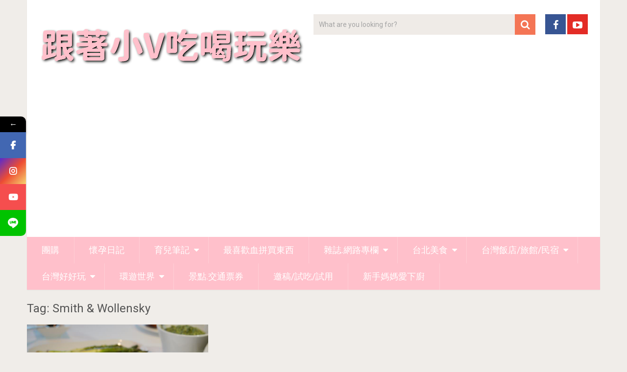

--- FILE ---
content_type: text/html; charset=UTF-8
request_url: https://venuslin.tw/tag/smith-wollensky/
body_size: 17252
content:
<!DOCTYPE html>
<html lang="zh-TW">
<head>
	<meta charset="UTF-8">
	<link rel="profile" href="https://gmpg.org/xfn/11">
	<link rel="pingback" href="https://venuslin.tw/xmlrpc.php">
	<!--iOS/android/handheld specific -->
	<meta name="viewport" content="width=device-width, initial-scale=1, maximum-scale=1">
	<meta itemprop="name" content="跟著小V吃喝玩樂" />
	<meta itemprop="url" content="https://venuslin.tw" />
	<meta name='robots' content='index, follow, max-image-preview:large, max-snippet:-1, max-video-preview:-1' />
	<style>img:is([sizes="auto" i], [sizes^="auto," i]) { contain-intrinsic-size: 3000px 1500px }</style>
	
            <script data-no-defer="1" data-ezscrex="false" data-cfasync="false" data-pagespeed-no-defer data-cookieconsent="ignore">
                var ctPublicFunctions = {"_ajax_nonce":"cb82f7ee0c","_rest_nonce":"a77c901092","_ajax_url":"\/wp-admin\/admin-ajax.php","_rest_url":"https:\/\/venuslin.tw\/wp-json\/","data__cookies_type":"none","data__ajax_type":"rest","data__bot_detector_enabled":0,"data__frontend_data_log_enabled":1,"cookiePrefix":"","wprocket_detected":false,"host_url":"venuslin.tw","text__ee_click_to_select":"Click to select the whole data","text__ee_original_email":"The complete one is","text__ee_got_it":"Got it","text__ee_blocked":"Blocked","text__ee_cannot_connect":"Cannot connect","text__ee_cannot_decode":"Can not decode email. Unknown reason","text__ee_email_decoder":"CleanTalk email decoder","text__ee_wait_for_decoding":"The magic is on the way!","text__ee_decoding_process":"Please wait a few seconds while we decode the contact data."}
            </script>
        
            <script data-no-defer="1" data-ezscrex="false" data-cfasync="false" data-pagespeed-no-defer data-cookieconsent="ignore">
                var ctPublic = {"_ajax_nonce":"cb82f7ee0c","settings__forms__check_internal":"0","settings__forms__check_external":"0","settings__forms__force_protection":0,"settings__forms__search_test":"1","settings__forms__wc_add_to_cart":"0","settings__data__bot_detector_enabled":0,"settings__sfw__anti_crawler":0,"blog_home":"https:\/\/venuslin.tw\/","pixel__setting":"3","pixel__enabled":true,"pixel__url":"https:\/\/moderate10-v4.cleantalk.org\/pixel\/7041a55972b85894daace7a00c96e3bf.gif","data__email_check_before_post":"1","data__email_check_exist_post":0,"data__cookies_type":"none","data__key_is_ok":true,"data__visible_fields_required":true,"wl_brandname":"Anti-Spam by CleanTalk","wl_brandname_short":"CleanTalk","ct_checkjs_key":"701cf52b71863ec1c77e146c7cc0639d28731442c027ec3dc6fc229a3edb2dff","emailEncoderPassKey":"2317486fd5c2bb1280c699f8036bb2d2","bot_detector_forms_excluded":"W10=","advancedCacheExists":true,"varnishCacheExists":false,"wc_ajax_add_to_cart":false}
            </script>
        
	<!-- This site is optimized with the Yoast SEO plugin v26.7 - https://yoast.com/wordpress/plugins/seo/ -->
	<title>Smith &amp; Wollensky Archives - 跟著小V吃喝玩樂</title>
	<link rel="canonical" href="https://venuslin.tw/tag/smith-wollensky/" />
	<meta property="og:locale" content="zh_TW" />
	<meta property="og:type" content="article" />
	<meta property="og:title" content="Smith &amp; Wollensky Archives - 跟著小V吃喝玩樂" />
	<meta property="og:url" content="https://venuslin.tw/tag/smith-wollensky/" />
	<meta property="og:site_name" content="跟著小V吃喝玩樂" />
	<meta name="twitter:card" content="summary_large_image" />
	<script type="application/ld+json" class="yoast-schema-graph">{"@context":"https://schema.org","@graph":[{"@type":"CollectionPage","@id":"https://venuslin.tw/tag/smith-wollensky/","url":"https://venuslin.tw/tag/smith-wollensky/","name":"Smith &amp; Wollensky Archives - 跟著小V吃喝玩樂","isPartOf":{"@id":"https://venuslin.tw/#website"},"primaryImageOfPage":{"@id":"https://venuslin.tw/tag/smith-wollensky/#primaryimage"},"image":{"@id":"https://venuslin.tw/tag/smith-wollensky/#primaryimage"},"thumbnailUrl":"https://venuslin.tw/wp-content/uploads/20190512103340_17.jpg","breadcrumb":{"@id":"https://venuslin.tw/tag/smith-wollensky/#breadcrumb"},"inLanguage":"zh-TW"},{"@type":"ImageObject","inLanguage":"zh-TW","@id":"https://venuslin.tw/tag/smith-wollensky/#primaryimage","url":"https://venuslin.tw/wp-content/uploads/20190512103340_17.jpg","contentUrl":"https://venuslin.tw/wp-content/uploads/20190512103340_17.jpg","width":1000,"height":667},{"@type":"BreadcrumbList","@id":"https://venuslin.tw/tag/smith-wollensky/#breadcrumb","itemListElement":[{"@type":"ListItem","position":1,"name":"首頁","item":"https://venuslin.tw/"},{"@type":"ListItem","position":2,"name":"Smith &amp; Wollensky"}]},{"@type":"WebSite","@id":"https://venuslin.tw/#website","url":"https://venuslin.tw/","name":"跟著小V吃喝玩樂","description":"敗家,旅行,住飯店,吃美食","potentialAction":[{"@type":"SearchAction","target":{"@type":"EntryPoint","urlTemplate":"https://venuslin.tw/?s={search_term_string}"},"query-input":{"@type":"PropertyValueSpecification","valueRequired":true,"valueName":"search_term_string"}}],"inLanguage":"zh-TW"}]}</script>
	<!-- / Yoast SEO plugin. -->


<link rel='dns-prefetch' href='//www.googletagmanager.com' />
<link rel='dns-prefetch' href='//stats.wp.com' />
<link rel='dns-prefetch' href='//fonts.googleapis.com' />
<link rel='dns-prefetch' href='//pagead2.googlesyndication.com' />
<link rel="alternate" type="application/rss+xml" title="訂閱《跟著小V吃喝玩樂》&raquo; 資訊提供" href="https://venuslin.tw/feed/" />
<link rel="alternate" type="application/rss+xml" title="訂閱《跟著小V吃喝玩樂》&raquo; 留言的資訊提供" href="https://venuslin.tw/comments/feed/" />
<link rel="alternate" type="application/rss+xml" title="訂閱《跟著小V吃喝玩樂》&raquo; 標籤〈Smith &amp; Wollensky〉的資訊提供" href="https://venuslin.tw/tag/smith-wollensky/feed/" />
<script type="text/javascript">
/* <![CDATA[ */
window._wpemojiSettings = {"baseUrl":"https:\/\/s.w.org\/images\/core\/emoji\/16.0.1\/72x72\/","ext":".png","svgUrl":"https:\/\/s.w.org\/images\/core\/emoji\/16.0.1\/svg\/","svgExt":".svg","source":{"concatemoji":"https:\/\/venuslin.tw\/wp-includes\/js\/wp-emoji-release.min.js?ver=6.8.3"}};
/*! This file is auto-generated */
!function(s,n){var o,i,e;function c(e){try{var t={supportTests:e,timestamp:(new Date).valueOf()};sessionStorage.setItem(o,JSON.stringify(t))}catch(e){}}function p(e,t,n){e.clearRect(0,0,e.canvas.width,e.canvas.height),e.fillText(t,0,0);var t=new Uint32Array(e.getImageData(0,0,e.canvas.width,e.canvas.height).data),a=(e.clearRect(0,0,e.canvas.width,e.canvas.height),e.fillText(n,0,0),new Uint32Array(e.getImageData(0,0,e.canvas.width,e.canvas.height).data));return t.every(function(e,t){return e===a[t]})}function u(e,t){e.clearRect(0,0,e.canvas.width,e.canvas.height),e.fillText(t,0,0);for(var n=e.getImageData(16,16,1,1),a=0;a<n.data.length;a++)if(0!==n.data[a])return!1;return!0}function f(e,t,n,a){switch(t){case"flag":return n(e,"\ud83c\udff3\ufe0f\u200d\u26a7\ufe0f","\ud83c\udff3\ufe0f\u200b\u26a7\ufe0f")?!1:!n(e,"\ud83c\udde8\ud83c\uddf6","\ud83c\udde8\u200b\ud83c\uddf6")&&!n(e,"\ud83c\udff4\udb40\udc67\udb40\udc62\udb40\udc65\udb40\udc6e\udb40\udc67\udb40\udc7f","\ud83c\udff4\u200b\udb40\udc67\u200b\udb40\udc62\u200b\udb40\udc65\u200b\udb40\udc6e\u200b\udb40\udc67\u200b\udb40\udc7f");case"emoji":return!a(e,"\ud83e\udedf")}return!1}function g(e,t,n,a){var r="undefined"!=typeof WorkerGlobalScope&&self instanceof WorkerGlobalScope?new OffscreenCanvas(300,150):s.createElement("canvas"),o=r.getContext("2d",{willReadFrequently:!0}),i=(o.textBaseline="top",o.font="600 32px Arial",{});return e.forEach(function(e){i[e]=t(o,e,n,a)}),i}function t(e){var t=s.createElement("script");t.src=e,t.defer=!0,s.head.appendChild(t)}"undefined"!=typeof Promise&&(o="wpEmojiSettingsSupports",i=["flag","emoji"],n.supports={everything:!0,everythingExceptFlag:!0},e=new Promise(function(e){s.addEventListener("DOMContentLoaded",e,{once:!0})}),new Promise(function(t){var n=function(){try{var e=JSON.parse(sessionStorage.getItem(o));if("object"==typeof e&&"number"==typeof e.timestamp&&(new Date).valueOf()<e.timestamp+604800&&"object"==typeof e.supportTests)return e.supportTests}catch(e){}return null}();if(!n){if("undefined"!=typeof Worker&&"undefined"!=typeof OffscreenCanvas&&"undefined"!=typeof URL&&URL.createObjectURL&&"undefined"!=typeof Blob)try{var e="postMessage("+g.toString()+"("+[JSON.stringify(i),f.toString(),p.toString(),u.toString()].join(",")+"));",a=new Blob([e],{type:"text/javascript"}),r=new Worker(URL.createObjectURL(a),{name:"wpTestEmojiSupports"});return void(r.onmessage=function(e){c(n=e.data),r.terminate(),t(n)})}catch(e){}c(n=g(i,f,p,u))}t(n)}).then(function(e){for(var t in e)n.supports[t]=e[t],n.supports.everything=n.supports.everything&&n.supports[t],"flag"!==t&&(n.supports.everythingExceptFlag=n.supports.everythingExceptFlag&&n.supports[t]);n.supports.everythingExceptFlag=n.supports.everythingExceptFlag&&!n.supports.flag,n.DOMReady=!1,n.readyCallback=function(){n.DOMReady=!0}}).then(function(){return e}).then(function(){var e;n.supports.everything||(n.readyCallback(),(e=n.source||{}).concatemoji?t(e.concatemoji):e.wpemoji&&e.twemoji&&(t(e.twemoji),t(e.wpemoji)))}))}((window,document),window._wpemojiSettings);
/* ]]> */
</script>
<link rel='stylesheet' id='sbi_styles-css' href='https://venuslin.tw/wp-content/plugins/instagram-feed/css/sbi-styles.min.css?ver=6.10.0' type='text/css' media='all' />
<style id='wp-emoji-styles-inline-css' type='text/css'>

	img.wp-smiley, img.emoji {
		display: inline !important;
		border: none !important;
		box-shadow: none !important;
		height: 1em !important;
		width: 1em !important;
		margin: 0 0.07em !important;
		vertical-align: -0.1em !important;
		background: none !important;
		padding: 0 !important;
	}
</style>
<link rel='stylesheet' id='wp-block-library-css' href='https://venuslin.tw/wp-includes/css/dist/block-library/style.min.css?ver=6.8.3' type='text/css' media='all' />
<style id='classic-theme-styles-inline-css' type='text/css'>
/*! This file is auto-generated */
.wp-block-button__link{color:#fff;background-color:#32373c;border-radius:9999px;box-shadow:none;text-decoration:none;padding:calc(.667em + 2px) calc(1.333em + 2px);font-size:1.125em}.wp-block-file__button{background:#32373c;color:#fff;text-decoration:none}
</style>
<link rel='stylesheet' id='mediaelement-css' href='https://venuslin.tw/wp-includes/js/mediaelement/mediaelementplayer-legacy.min.css?ver=4.2.17' type='text/css' media='all' />
<link rel='stylesheet' id='wp-mediaelement-css' href='https://venuslin.tw/wp-includes/js/mediaelement/wp-mediaelement.min.css?ver=6.8.3' type='text/css' media='all' />
<style id='jetpack-sharing-buttons-style-inline-css' type='text/css'>
.jetpack-sharing-buttons__services-list{display:flex;flex-direction:row;flex-wrap:wrap;gap:0;list-style-type:none;margin:5px;padding:0}.jetpack-sharing-buttons__services-list.has-small-icon-size{font-size:12px}.jetpack-sharing-buttons__services-list.has-normal-icon-size{font-size:16px}.jetpack-sharing-buttons__services-list.has-large-icon-size{font-size:24px}.jetpack-sharing-buttons__services-list.has-huge-icon-size{font-size:36px}@media print{.jetpack-sharing-buttons__services-list{display:none!important}}.editor-styles-wrapper .wp-block-jetpack-sharing-buttons{gap:0;padding-inline-start:0}ul.jetpack-sharing-buttons__services-list.has-background{padding:1.25em 2.375em}
</style>
<style id='global-styles-inline-css' type='text/css'>
:root{--wp--preset--aspect-ratio--square: 1;--wp--preset--aspect-ratio--4-3: 4/3;--wp--preset--aspect-ratio--3-4: 3/4;--wp--preset--aspect-ratio--3-2: 3/2;--wp--preset--aspect-ratio--2-3: 2/3;--wp--preset--aspect-ratio--16-9: 16/9;--wp--preset--aspect-ratio--9-16: 9/16;--wp--preset--color--black: #000000;--wp--preset--color--cyan-bluish-gray: #abb8c3;--wp--preset--color--white: #ffffff;--wp--preset--color--pale-pink: #f78da7;--wp--preset--color--vivid-red: #cf2e2e;--wp--preset--color--luminous-vivid-orange: #ff6900;--wp--preset--color--luminous-vivid-amber: #fcb900;--wp--preset--color--light-green-cyan: #7bdcb5;--wp--preset--color--vivid-green-cyan: #00d084;--wp--preset--color--pale-cyan-blue: #8ed1fc;--wp--preset--color--vivid-cyan-blue: #0693e3;--wp--preset--color--vivid-purple: #9b51e0;--wp--preset--gradient--vivid-cyan-blue-to-vivid-purple: linear-gradient(135deg,rgba(6,147,227,1) 0%,rgb(155,81,224) 100%);--wp--preset--gradient--light-green-cyan-to-vivid-green-cyan: linear-gradient(135deg,rgb(122,220,180) 0%,rgb(0,208,130) 100%);--wp--preset--gradient--luminous-vivid-amber-to-luminous-vivid-orange: linear-gradient(135deg,rgba(252,185,0,1) 0%,rgba(255,105,0,1) 100%);--wp--preset--gradient--luminous-vivid-orange-to-vivid-red: linear-gradient(135deg,rgba(255,105,0,1) 0%,rgb(207,46,46) 100%);--wp--preset--gradient--very-light-gray-to-cyan-bluish-gray: linear-gradient(135deg,rgb(238,238,238) 0%,rgb(169,184,195) 100%);--wp--preset--gradient--cool-to-warm-spectrum: linear-gradient(135deg,rgb(74,234,220) 0%,rgb(151,120,209) 20%,rgb(207,42,186) 40%,rgb(238,44,130) 60%,rgb(251,105,98) 80%,rgb(254,248,76) 100%);--wp--preset--gradient--blush-light-purple: linear-gradient(135deg,rgb(255,206,236) 0%,rgb(152,150,240) 100%);--wp--preset--gradient--blush-bordeaux: linear-gradient(135deg,rgb(254,205,165) 0%,rgb(254,45,45) 50%,rgb(107,0,62) 100%);--wp--preset--gradient--luminous-dusk: linear-gradient(135deg,rgb(255,203,112) 0%,rgb(199,81,192) 50%,rgb(65,88,208) 100%);--wp--preset--gradient--pale-ocean: linear-gradient(135deg,rgb(255,245,203) 0%,rgb(182,227,212) 50%,rgb(51,167,181) 100%);--wp--preset--gradient--electric-grass: linear-gradient(135deg,rgb(202,248,128) 0%,rgb(113,206,126) 100%);--wp--preset--gradient--midnight: linear-gradient(135deg,rgb(2,3,129) 0%,rgb(40,116,252) 100%);--wp--preset--font-size--small: 13px;--wp--preset--font-size--medium: 20px;--wp--preset--font-size--large: 36px;--wp--preset--font-size--x-large: 42px;--wp--preset--spacing--20: 0.44rem;--wp--preset--spacing--30: 0.67rem;--wp--preset--spacing--40: 1rem;--wp--preset--spacing--50: 1.5rem;--wp--preset--spacing--60: 2.25rem;--wp--preset--spacing--70: 3.38rem;--wp--preset--spacing--80: 5.06rem;--wp--preset--shadow--natural: 6px 6px 9px rgba(0, 0, 0, 0.2);--wp--preset--shadow--deep: 12px 12px 50px rgba(0, 0, 0, 0.4);--wp--preset--shadow--sharp: 6px 6px 0px rgba(0, 0, 0, 0.2);--wp--preset--shadow--outlined: 6px 6px 0px -3px rgba(255, 255, 255, 1), 6px 6px rgba(0, 0, 0, 1);--wp--preset--shadow--crisp: 6px 6px 0px rgba(0, 0, 0, 1);}:where(.is-layout-flex){gap: 0.5em;}:where(.is-layout-grid){gap: 0.5em;}body .is-layout-flex{display: flex;}.is-layout-flex{flex-wrap: wrap;align-items: center;}.is-layout-flex > :is(*, div){margin: 0;}body .is-layout-grid{display: grid;}.is-layout-grid > :is(*, div){margin: 0;}:where(.wp-block-columns.is-layout-flex){gap: 2em;}:where(.wp-block-columns.is-layout-grid){gap: 2em;}:where(.wp-block-post-template.is-layout-flex){gap: 1.25em;}:where(.wp-block-post-template.is-layout-grid){gap: 1.25em;}.has-black-color{color: var(--wp--preset--color--black) !important;}.has-cyan-bluish-gray-color{color: var(--wp--preset--color--cyan-bluish-gray) !important;}.has-white-color{color: var(--wp--preset--color--white) !important;}.has-pale-pink-color{color: var(--wp--preset--color--pale-pink) !important;}.has-vivid-red-color{color: var(--wp--preset--color--vivid-red) !important;}.has-luminous-vivid-orange-color{color: var(--wp--preset--color--luminous-vivid-orange) !important;}.has-luminous-vivid-amber-color{color: var(--wp--preset--color--luminous-vivid-amber) !important;}.has-light-green-cyan-color{color: var(--wp--preset--color--light-green-cyan) !important;}.has-vivid-green-cyan-color{color: var(--wp--preset--color--vivid-green-cyan) !important;}.has-pale-cyan-blue-color{color: var(--wp--preset--color--pale-cyan-blue) !important;}.has-vivid-cyan-blue-color{color: var(--wp--preset--color--vivid-cyan-blue) !important;}.has-vivid-purple-color{color: var(--wp--preset--color--vivid-purple) !important;}.has-black-background-color{background-color: var(--wp--preset--color--black) !important;}.has-cyan-bluish-gray-background-color{background-color: var(--wp--preset--color--cyan-bluish-gray) !important;}.has-white-background-color{background-color: var(--wp--preset--color--white) !important;}.has-pale-pink-background-color{background-color: var(--wp--preset--color--pale-pink) !important;}.has-vivid-red-background-color{background-color: var(--wp--preset--color--vivid-red) !important;}.has-luminous-vivid-orange-background-color{background-color: var(--wp--preset--color--luminous-vivid-orange) !important;}.has-luminous-vivid-amber-background-color{background-color: var(--wp--preset--color--luminous-vivid-amber) !important;}.has-light-green-cyan-background-color{background-color: var(--wp--preset--color--light-green-cyan) !important;}.has-vivid-green-cyan-background-color{background-color: var(--wp--preset--color--vivid-green-cyan) !important;}.has-pale-cyan-blue-background-color{background-color: var(--wp--preset--color--pale-cyan-blue) !important;}.has-vivid-cyan-blue-background-color{background-color: var(--wp--preset--color--vivid-cyan-blue) !important;}.has-vivid-purple-background-color{background-color: var(--wp--preset--color--vivid-purple) !important;}.has-black-border-color{border-color: var(--wp--preset--color--black) !important;}.has-cyan-bluish-gray-border-color{border-color: var(--wp--preset--color--cyan-bluish-gray) !important;}.has-white-border-color{border-color: var(--wp--preset--color--white) !important;}.has-pale-pink-border-color{border-color: var(--wp--preset--color--pale-pink) !important;}.has-vivid-red-border-color{border-color: var(--wp--preset--color--vivid-red) !important;}.has-luminous-vivid-orange-border-color{border-color: var(--wp--preset--color--luminous-vivid-orange) !important;}.has-luminous-vivid-amber-border-color{border-color: var(--wp--preset--color--luminous-vivid-amber) !important;}.has-light-green-cyan-border-color{border-color: var(--wp--preset--color--light-green-cyan) !important;}.has-vivid-green-cyan-border-color{border-color: var(--wp--preset--color--vivid-green-cyan) !important;}.has-pale-cyan-blue-border-color{border-color: var(--wp--preset--color--pale-cyan-blue) !important;}.has-vivid-cyan-blue-border-color{border-color: var(--wp--preset--color--vivid-cyan-blue) !important;}.has-vivid-purple-border-color{border-color: var(--wp--preset--color--vivid-purple) !important;}.has-vivid-cyan-blue-to-vivid-purple-gradient-background{background: var(--wp--preset--gradient--vivid-cyan-blue-to-vivid-purple) !important;}.has-light-green-cyan-to-vivid-green-cyan-gradient-background{background: var(--wp--preset--gradient--light-green-cyan-to-vivid-green-cyan) !important;}.has-luminous-vivid-amber-to-luminous-vivid-orange-gradient-background{background: var(--wp--preset--gradient--luminous-vivid-amber-to-luminous-vivid-orange) !important;}.has-luminous-vivid-orange-to-vivid-red-gradient-background{background: var(--wp--preset--gradient--luminous-vivid-orange-to-vivid-red) !important;}.has-very-light-gray-to-cyan-bluish-gray-gradient-background{background: var(--wp--preset--gradient--very-light-gray-to-cyan-bluish-gray) !important;}.has-cool-to-warm-spectrum-gradient-background{background: var(--wp--preset--gradient--cool-to-warm-spectrum) !important;}.has-blush-light-purple-gradient-background{background: var(--wp--preset--gradient--blush-light-purple) !important;}.has-blush-bordeaux-gradient-background{background: var(--wp--preset--gradient--blush-bordeaux) !important;}.has-luminous-dusk-gradient-background{background: var(--wp--preset--gradient--luminous-dusk) !important;}.has-pale-ocean-gradient-background{background: var(--wp--preset--gradient--pale-ocean) !important;}.has-electric-grass-gradient-background{background: var(--wp--preset--gradient--electric-grass) !important;}.has-midnight-gradient-background{background: var(--wp--preset--gradient--midnight) !important;}.has-small-font-size{font-size: var(--wp--preset--font-size--small) !important;}.has-medium-font-size{font-size: var(--wp--preset--font-size--medium) !important;}.has-large-font-size{font-size: var(--wp--preset--font-size--large) !important;}.has-x-large-font-size{font-size: var(--wp--preset--font-size--x-large) !important;}
:where(.wp-block-post-template.is-layout-flex){gap: 1.25em;}:where(.wp-block-post-template.is-layout-grid){gap: 1.25em;}
:where(.wp-block-columns.is-layout-flex){gap: 2em;}:where(.wp-block-columns.is-layout-grid){gap: 2em;}
:root :where(.wp-block-pullquote){font-size: 1.5em;line-height: 1.6;}
</style>
<link rel='stylesheet' id='cleantalk-public-css-css' href='https://venuslin.tw/wp-content/plugins/cleantalk-spam-protect/css/cleantalk-public.min.css?ver=6.70.1_1766166304' type='text/css' media='all' />
<link rel='stylesheet' id='cleantalk-email-decoder-css-css' href='https://venuslin.tw/wp-content/plugins/cleantalk-spam-protect/css/cleantalk-email-decoder.min.css?ver=6.70.1_1766166304' type='text/css' media='all' />
<link rel='stylesheet' id='ez-toc-css' href='https://venuslin.tw/wp-content/plugins/easy-table-of-contents/assets/css/screen.min.css?ver=2.0.80' type='text/css' media='all' />
<style id='ez-toc-inline-css' type='text/css'>
div#ez-toc-container .ez-toc-title {font-size: 150%;}div#ez-toc-container .ez-toc-title {font-weight: 700;}div#ez-toc-container ul li , div#ez-toc-container ul li a {font-size: 100%;}div#ez-toc-container ul li , div#ez-toc-container ul li a {font-weight: 500;}div#ez-toc-container nav ul ul li {font-size: 90%;}.ez-toc-box-title {font-weight: bold; margin-bottom: 10px; text-align: center; text-transform: uppercase; letter-spacing: 1px; color: #666; padding-bottom: 5px;position:absolute;top:-4%;left:5%;background-color: inherit;transition: top 0.3s ease;}.ez-toc-box-title.toc-closed {top:-25%;}
.ez-toc-container-direction {direction: ltr;}.ez-toc-counter ul{counter-reset: item ;}.ez-toc-counter nav ul li a::before {content: counters(item, '.', decimal) '. ';display: inline-block;counter-increment: item;flex-grow: 0;flex-shrink: 0;margin-right: .2em; float: left; }.ez-toc-widget-direction {direction: ltr;}.ez-toc-widget-container ul{counter-reset: item ;}.ez-toc-widget-container nav ul li a::before {content: counters(item, '.', decimal) '. ';display: inline-block;counter-increment: item;flex-grow: 0;flex-shrink: 0;margin-right: .2em; float: left; }
</style>
<link rel='stylesheet' id='url-shortify-css' href='https://venuslin.tw/wp-content/plugins/url-shortify/lite/dist/styles/url-shortify.css?ver=1.11.4' type='text/css' media='all' />
<link rel='stylesheet' id='sociallyviral-style-css' href='https://venuslin.tw/wp-content/themes/venuss-sociallyviral/style.css?ver=6.8.3' type='text/css' media='all' />
<link rel='stylesheet' id='theme-slug-fonts-css' href='//fonts.googleapis.com/css?family=Roboto%3A400%2C700&#038;subset=latin%2Clatin-ext' type='text/css' media='all' />
<style id='jetpack_facebook_likebox-inline-css' type='text/css'>
.widget_facebook_likebox {
	overflow: hidden;
}

</style>
<link rel='stylesheet' id='wp_review-style-css' href='https://venuslin.tw/wp-content/plugins/wp-review/public/css/wp-review.css?ver=5.3.5' type='text/css' media='all' />
<link rel='stylesheet' id='mystickyelements-google-fonts-css' href='https://fonts.googleapis.com/css?family=Poppins%3A400%2C500%2C600%2C700&#038;ver=2.2.7' type='text/css' media='all' />
<link rel='stylesheet' id='font-awesome-css-css' href='https://venuslin.tw/wp-content/plugins/mystickyelements-pro/css/font-awesome.min.css?ver=2.2.7' type='text/css' media='all' />
<link rel='stylesheet' id='mystickyelements-front-css-css' href='https://venuslin.tw/wp-content/plugins/mystickyelements-pro/css/mystickyelements-front.min.css?ver=2.2.7' type='text/css' media='all' />
<link rel='stylesheet' id='intl-tel-input-css' href='https://venuslin.tw/wp-content/plugins/mystickyelements-pro/intl-tel-input-src/build/css/intlTelInput.css?ver=2.2.7' type='text/css' media='all' />
<link rel='stylesheet' id='dtree.css-css' href='https://venuslin.tw/wp-content/plugins/wp-dtree-30/wp-dtree.min.css?ver=4.4.5' type='text/css' media='all' />
<script type="text/javascript" src="https://venuslin.tw/wp-includes/js/jquery/jquery.min.js?ver=3.7.1" id="jquery-core-js"></script>
<script type="text/javascript" src="https://venuslin.tw/wp-includes/js/jquery/jquery-migrate.min.js?ver=3.4.1" id="jquery-migrate-js"></script>
<script type="text/javascript" src="https://venuslin.tw/wp-content/plugins/cleantalk-spam-protect/js/apbct-public-bundle_gathering.min.js?ver=6.70.1_1766166304" id="apbct-public-bundle_gathering.min-js-js"></script>
<script type="text/javascript" id="url-shortify-js-extra">
/* <![CDATA[ */
var usParams = {"ajaxurl":"https:\/\/venuslin.tw\/wp-admin\/admin-ajax.php"};
/* ]]> */
</script>
<script type="text/javascript" src="https://venuslin.tw/wp-content/plugins/url-shortify/lite/dist/scripts/url-shortify.js?ver=1.11.4" id="url-shortify-js"></script>

<!-- Google tag (gtag.js) snippet added by Site Kit -->
<!-- Google Analytics snippet added by Site Kit -->
<script type="text/javascript" src="https://www.googletagmanager.com/gtag/js?id=GT-5M8THVM" id="google_gtagjs-js" async></script>
<script type="text/javascript" id="google_gtagjs-js-after">
/* <![CDATA[ */
window.dataLayer = window.dataLayer || [];function gtag(){dataLayer.push(arguments);}
gtag("set","linker",{"domains":["venuslin.tw"]});
gtag("js", new Date());
gtag("set", "developer_id.dZTNiMT", true);
gtag("config", "GT-5M8THVM");
/* ]]> */
</script>
<script type="text/javascript" id="dtree-js-extra">
/* <![CDATA[ */
var WPdTreeSettings = {"animate":"1","duration":"250","imgurl":"https:\/\/venuslin.tw\/wp-content\/plugins\/wp-dtree-30\/"};
/* ]]> */
</script>
<script type="text/javascript" src="https://venuslin.tw/wp-content/plugins/wp-dtree-30/wp-dtree.min.js?ver=4.4.5" id="dtree-js"></script>
<link rel="https://api.w.org/" href="https://venuslin.tw/wp-json/" /><link rel="alternate" title="JSON" type="application/json" href="https://venuslin.tw/wp-json/wp/v2/tags/5799" /><meta name="generator" content="WordPress 6.8.3" />
<meta name="generator" content="Site Kit by Google 1.170.0" /><script async src="https://fundingchoicesmessages.google.com/i/pub-4184941394354171?ers=1" nonce="AaPDJnvoBzEPjPWu3sqCOA"></script><script nonce="AaPDJnvoBzEPjPWu3sqCOA">(function() {function signalGooglefcPresent() {if (!window.frames['googlefcPresent']) {if (document.body) {const iframe = document.createElement('iframe'); iframe.style = 'width: 0; height: 0; border: none; z-index: -1000; left: -1000px; top: -1000px;'; iframe.style.display = 'none'; iframe.name = 'googlefcPresent'; document.body.appendChild(iframe);} else {setTimeout(signalGooglefcPresent, 0);}}}signalGooglefcPresent();})();</script>	<style>img#wpstats{display:none}</style>
		
<!-- Google AdSense meta tags added by Site Kit -->
<meta name="google-adsense-platform-account" content="ca-host-pub-2644536267352236">
<meta name="google-adsense-platform-domain" content="sitekit.withgoogle.com">
<!-- End Google AdSense meta tags added by Site Kit -->
      <meta name="onesignal" content="wordpress-plugin"/>
            <script>

      window.OneSignalDeferred = window.OneSignalDeferred || [];

      OneSignalDeferred.push(function(OneSignal) {
        var oneSignal_options = {};
        window._oneSignalInitOptions = oneSignal_options;

        oneSignal_options['serviceWorkerParam'] = { scope: '/' };
oneSignal_options['serviceWorkerPath'] = 'OneSignalSDKWorker.js.php';

        OneSignal.Notifications.setDefaultUrl("https://venuslin.tw");

        oneSignal_options['wordpress'] = true;
oneSignal_options['appId'] = '0ca475fc-439c-4729-ad78-477ea6dcd185';
oneSignal_options['allowLocalhostAsSecureOrigin'] = true;
oneSignal_options['welcomeNotification'] = { };
oneSignal_options['welcomeNotification']['title'] = "";
oneSignal_options['welcomeNotification']['message'] = "感謝您的訂閱！";
oneSignal_options['path'] = "https://venuslin.tw/wp-content/plugins/onesignal-free-web-push-notifications/sdk_files/";
oneSignal_options['safari_web_id'] = "web.onesignal.auto.44e6ca0d-bbca-461f-908e-69d9a6be2a2a";
oneSignal_options['promptOptions'] = { };
oneSignal_options['promptOptions']['actionMessage'] = "當有新文章出現時我們想要主動通知您，您隨時可以取消訂閱";
oneSignal_options['promptOptions']['acceptButtonText'] = "允許";
oneSignal_options['promptOptions']['cancelButtonText'] = "先不用";
oneSignal_options['notifyButton'] = { };
oneSignal_options['notifyButton']['enable'] = true;
oneSignal_options['notifyButton']['position'] = 'bottom-right';
oneSignal_options['notifyButton']['theme'] = 'default';
oneSignal_options['notifyButton']['size'] = 'medium';
oneSignal_options['notifyButton']['showCredit'] = true;
oneSignal_options['notifyButton']['text'] = {};
oneSignal_options['notifyButton']['text']['tip.state.unsubscribed'] = '訂閱通知';
oneSignal_options['notifyButton']['text']['tip.state.subscribed'] = '您已經訂閱通知';
oneSignal_options['notifyButton']['text']['tip.state.blocked'] = '您已經封鎖通知';
oneSignal_options['notifyButton']['text']['message.action.subscribed'] = '感謝您的訂閱！';
oneSignal_options['notifyButton']['text']['message.action.resubscribed'] = '您已訂閱的通知';
oneSignal_options['notifyButton']['text']['message.action.unsubscribed'] = '您將不會再收到通知';
oneSignal_options['notifyButton']['text']['dialog.main.title'] = '管理網站訂閱通知';
oneSignal_options['notifyButton']['text']['dialog.main.button.subscribe'] = '訂閱';
oneSignal_options['notifyButton']['text']['dialog.main.button.unsubscribe'] = '取消訂閱';
oneSignal_options['notifyButton']['text']['dialog.blocked.title'] = '解除封鎖通知';
oneSignal_options['notifyButton']['text']['dialog.blocked.message'] = '依照下列說明開啟通知';
              OneSignal.init(window._oneSignalInitOptions);
              OneSignal.Slidedown.promptPush()      });

      function documentInitOneSignal() {
        var oneSignal_elements = document.getElementsByClassName("OneSignal-prompt");

        var oneSignalLinkClickHandler = function(event) { OneSignal.Notifications.requestPermission(); event.preventDefault(); };        for(var i = 0; i < oneSignal_elements.length; i++)
          oneSignal_elements[i].addEventListener('click', oneSignalLinkClickHandler, false);
      }

      if (document.readyState === 'complete') {
           documentInitOneSignal();
      }
      else {
           window.addEventListener("load", function(event){
               documentInitOneSignal();
          });
      }
    </script>

<!-- Google AdSense snippet added by Site Kit -->
<script type="text/javascript" async="async" src="https://pagead2.googlesyndication.com/pagead/js/adsbygoogle.js?client=ca-pub-4184941394354171&amp;host=ca-host-pub-2644536267352236" crossorigin="anonymous"></script>

<!-- End Google AdSense snippet added by Site Kit -->
<link rel="icon" href="https://venuslin.tw/wp-content/uploads/2023/03/20230328164719991561-65x65.png" sizes="32x32" />
<link rel="icon" href="https://venuslin.tw/wp-content/uploads/2023/03/20230328164719991561-200x200.png" sizes="192x192" />
<link rel="apple-touch-icon" href="https://venuslin.tw/wp-content/uploads/2023/03/20230328164719991561-200x200.png" />
<meta name="msapplication-TileImage" content="https://venuslin.tw/wp-content/uploads/2023/03/20230328164719991561.png" />
<style>.shorten_url { 
	   padding: 10px 10px 10px 10px ; 
	   border: 1px solid #AAAAAA ; 
	   background-color: #EEEEEE ;
}</style>		<style type="text/css" id="wp-custom-css">
			.primary-navigation {
	background-color:#FFC0CB;
	background:#FFC0CB;
}

.primary-navigation#navigation ul ul {
		background-color:#FFC0CB;
}

.post-label {
	background-color:#FFC0CB;
}

.single .thecategory {
	background-color:#FFC0CB;
}

@media screen and (max-width: 865px) {
	a#pull { background-color:#FFC0CB; }
}

body a {
	text-decoration-color:#FFC0CB;
	color:#FFC0CB;
	font-weight:bold;
	
}		</style>
		</head>

<body data-rsssl=1 class="archive tag tag-smith-wollensky tag-5799 wp-theme-sociallyviral wp-child-theme-venuss-sociallyviral">
	<div id="page" class="hfeed site">
		<div class="main-container">
			<header id="masthead" class="site-header" role="banner">
				<div class="site-branding">
																	    <h2 id="logo" class="image-logo" itemprop="headline">
								<a href="https://venuslin.tw"><img src="https://venuslin.tw/wp-content/uploads/2023/03/20230325183322495300.png" alt="跟著小V吃喝玩樂"></a>
							</h2><!-- END #logo -->
															</div><!-- .site-branding -->

									<div class="header-search"><form apbct-form-sign="native_search" method="get" id="searchform" class="search-form" action="https://venuslin.tw" _lpchecked="1">
	<fieldset>
		<input type="text" name="s" id="s" value="What are you looking for?" onfocus="(this.value == 'What are you looking for?') && (this.value = '')" onblur="(this.value == '') && (this.value = 'What are you looking for?')" />
		<!-- <input id="search-image" class="sbutton" type="submit" value=""><i class="demo-icon icon-search"></i> -->
		<button id="search-image" class="sbutton" type="submit"><i class="demo-icon icon-search"></i></button>
		
	</fieldset>
<input
                    class="apbct_special_field apbct_email_id__search_form"
                    name="apbct__email_id__search_form"
                    aria-label="apbct__label_id__search_form"
                    type="text" size="30" maxlength="200" autocomplete="off"
                    value=""
                /><input
                   id="apbct_submit_id__search_form" 
                   class="apbct_special_field apbct__email_id__search_form"
                   name="apbct__label_id__search_form"
                   aria-label="apbct_submit_name__search_form"
                   type="submit"
                   size="30"
                   maxlength="200"
                   value="93174"
               /></form></div>
				
				<div class="header-social">
											<a href="https://www.facebook.com/venuslinblog" class="header-facebook" style="background: #375593">
							<i class="icon-facebook"></i>
						</a>
											<a href="https://www.youtube.com/@venuslinblog" class="header-youtube-play">
							<i class="icon-youtube-play"></i>
						</a>
									</div>

				<a href="#" id="pull" class="toggle-mobile-menu">Menu</a>
				<nav id="navigation" class="primary-navigation mobile-menu-wrapper" role="navigation">
											<ul id="menu-%e6%88%91%e7%9a%84%e9%81%b8%e5%96%ae" class="menu clearfix"><li id="menu-item-70555" class="menu-item menu-item-type-taxonomy menu-item-object-category menu-item-70555"><a href="https://venuslin.tw/category/group-buying/">團購</a></li>
<li id="menu-item-70556" class="menu-item menu-item-type-taxonomy menu-item-object-category menu-item-70556"><a href="https://venuslin.tw/category/pregnancy/">懷孕日記</a></li>
<li id="menu-item-70557" class="menu-item menu-item-type-taxonomy menu-item-object-category menu-item-has-children menu-item-70557"><a href="https://venuslin.tw/category/mommy/">育兒筆記</a>
<ul class="sub-menu">
	<li id="menu-item-70558" class="menu-item menu-item-type-taxonomy menu-item-object-category menu-item-70558"><a href="https://venuslin.tw/category/mommy/feifei/">菲菲</a></li>
	<li id="menu-item-70559" class="menu-item menu-item-type-taxonomy menu-item-object-category menu-item-70559"><a href="https://venuslin.tw/category/mommy/good-product/">育兒好物</a></li>
</ul>
</li>
<li id="menu-item-70560" class="menu-item menu-item-type-taxonomy menu-item-object-category menu-item-70560"><a href="https://venuslin.tw/category/shopping/">最喜歡血拼買東西</a></li>
<li id="menu-item-70561" class="menu-item menu-item-type-taxonomy menu-item-object-category menu-item-has-children menu-item-70561"><a href="https://venuslin.tw/category/columns/">雜誌.網路專欄</a>
<ul class="sub-menu">
	<li id="menu-item-70562" class="menu-item menu-item-type-taxonomy menu-item-object-category menu-item-70562"><a href="https://venuslin.tw/category/columns/aztravel/">az Travel</a></li>
	<li id="menu-item-70563" class="menu-item menu-item-type-taxonomy menu-item-object-category menu-item-70563"><a href="https://venuslin.tw/category/columns/imove/">iMove達人推薦行程</a></li>
</ul>
</li>
<li id="menu-item-70564" class="menu-item menu-item-type-taxonomy menu-item-object-category menu-item-has-children menu-item-70564"><a href="https://venuslin.tw/category/taipei-food/">台北美食</a>
<ul class="sub-menu">
	<li id="menu-item-70565" class="menu-item menu-item-type-taxonomy menu-item-object-category menu-item-70565"><a href="https://venuslin.tw/category/taipei-food/chinese-food/">中式料理/小吃</a></li>
	<li id="menu-item-70566" class="menu-item menu-item-type-taxonomy menu-item-object-category menu-item-70566"><a href="https://venuslin.tw/category/taipei-food/southeast-asia/">越/泰/韓/星料理</a></li>
	<li id="menu-item-70567" class="menu-item menu-item-type-taxonomy menu-item-object-category menu-item-70567"><a href="https://venuslin.tw/category/taipei-food/brunch-afternoontea-cafe/">早午餐/下午茶/咖啡館</a></li>
	<li id="menu-item-70568" class="menu-item menu-item-type-taxonomy menu-item-object-category menu-item-70568"><a href="https://venuslin.tw/category/taipei-food/taoyuanairport-songshanairport/">桃園.松山機場美食</a></li>
	<li id="menu-item-70569" class="menu-item menu-item-type-taxonomy menu-item-object-category menu-item-70569"><a href="https://venuslin.tw/category/taipei-food/dessert/">甜點</a></li>
</ul>
</li>
<li id="menu-item-70570" class="menu-item menu-item-type-taxonomy menu-item-object-category menu-item-has-children menu-item-70570"><a href="https://venuslin.tw/category/taiwan-hotel/">台灣飯店/旅館/民宿</a>
<ul class="sub-menu">
	<li id="menu-item-70571" class="menu-item menu-item-type-taxonomy menu-item-object-category menu-item-70571"><a href="https://venuslin.tw/category/taiwan-hotel/hualien-hotel/">花蓮飯店</a></li>
	<li id="menu-item-70572" class="menu-item menu-item-type-taxonomy menu-item-object-category menu-item-70572"><a href="https://venuslin.tw/category/taiwan-hotel/taitung-hotel/">台東飯店</a></li>
	<li id="menu-item-70573" class="menu-item menu-item-type-taxonomy menu-item-object-category menu-item-70573"><a href="https://venuslin.tw/category/taiwan-hotel/taoyuan-hotel/">桃園飯店</a></li>
	<li id="menu-item-70574" class="menu-item menu-item-type-taxonomy menu-item-object-category menu-item-70574"><a href="https://venuslin.tw/category/taiwan-hotel/hsinchu-hotel/">新竹飯店</a></li>
	<li id="menu-item-70575" class="menu-item menu-item-type-taxonomy menu-item-object-category menu-item-70575"><a href="https://venuslin.tw/category/taiwan-hotel/miaoli-guesthouse/">苗栗飯店</a></li>
	<li id="menu-item-70576" class="menu-item menu-item-type-taxonomy menu-item-object-category menu-item-70576"><a href="https://venuslin.tw/category/taiwan-hotel/taichung-hotel/">台中飯店</a></li>
	<li id="menu-item-70577" class="menu-item menu-item-type-taxonomy menu-item-object-category menu-item-70577"><a href="https://venuslin.tw/category/taiwan-hotel/changhua-guesthouse/">彰化民宿</a></li>
</ul>
</li>
<li id="menu-item-70578" class="menu-item menu-item-type-taxonomy menu-item-object-category menu-item-has-children menu-item-70578"><a href="https://venuslin.tw/category/taiwan-travel/">台灣好好玩</a>
<ul class="sub-menu">
	<li id="menu-item-70579" class="menu-item menu-item-type-taxonomy menu-item-object-category menu-item-70579"><a href="https://venuslin.tw/category/taiwan-travel/hualien-taitung/">花蓮台東</a></li>
	<li id="menu-item-70580" class="menu-item menu-item-type-taxonomy menu-item-object-category menu-item-70580"><a href="https://venuslin.tw/category/taiwan-travel/taoyuan-travel/">桃園</a></li>
	<li id="menu-item-70581" class="menu-item menu-item-type-taxonomy menu-item-object-category menu-item-70581"><a href="https://venuslin.tw/category/taiwan-travel/miaoli/">苗栗</a></li>
	<li id="menu-item-70582" class="menu-item menu-item-type-taxonomy menu-item-object-category menu-item-70582"><a href="https://venuslin.tw/category/taiwan-travel/hsinchu/">新竹</a></li>
	<li id="menu-item-70583" class="menu-item menu-item-type-taxonomy menu-item-object-category menu-item-70583"><a href="https://venuslin.tw/category/taiwan-travel/taichung/">台中</a></li>
	<li id="menu-item-70584" class="menu-item menu-item-type-taxonomy menu-item-object-category menu-item-70584"><a href="https://venuslin.tw/category/taiwan-travel/nantou/">南投</a></li>
	<li id="menu-item-70585" class="menu-item menu-item-type-taxonomy menu-item-object-category menu-item-70585"><a href="https://venuslin.tw/category/taiwan-travel/changhua/">彰化</a></li>
</ul>
</li>
<li id="menu-item-70586" class="menu-item menu-item-type-taxonomy menu-item-object-category menu-item-has-children menu-item-70586"><a href="https://venuslin.tw/category/travel/">環遊世界</a>
<ul class="sub-menu">
	<li id="menu-item-70587" class="menu-item menu-item-type-taxonomy menu-item-object-category menu-item-70587"><a href="https://venuslin.tw/category/travel/starcruises/">麗星郵輪</a></li>
	<li id="menu-item-70588" class="menu-item menu-item-type-taxonomy menu-item-object-category menu-item-70588"><a href="https://venuslin.tw/category/travel/hawaii/">夏威夷</a></li>
	<li id="menu-item-70589" class="menu-item menu-item-type-taxonomy menu-item-object-category menu-item-has-children menu-item-70589"><a href="https://venuslin.tw/category/travel/hongkong/">香港</a>
	<ul class="sub-menu">
		<li id="menu-item-70590" class="menu-item menu-item-type-taxonomy menu-item-object-category menu-item-70590"><a href="https://venuslin.tw/category/travel/hongkong/food/">香港美食</a></li>
	</ul>
</li>
	<li id="menu-item-70591" class="menu-item menu-item-type-taxonomy menu-item-object-category menu-item-70591"><a href="https://venuslin.tw/category/travel/macau/">澳門</a></li>
	<li id="menu-item-70592" class="menu-item menu-item-type-taxonomy menu-item-object-category menu-item-70592"><a href="https://venuslin.tw/category/travel/singapore/">新加坡</a></li>
	<li id="menu-item-70593" class="menu-item menu-item-type-taxonomy menu-item-object-category menu-item-has-children menu-item-70593"><a href="https://venuslin.tw/category/travel/japan/">日本</a>
	<ul class="sub-menu">
		<li id="menu-item-70685" class="menu-item menu-item-type-taxonomy menu-item-object-category menu-item-70685"><a href="https://venuslin.tw/category/travel/japan/hokkaido/">北海道</a></li>
		<li id="menu-item-70695" class="menu-item menu-item-type-taxonomy menu-item-object-category menu-item-70695"><a href="https://venuslin.tw/category/travel/japan/akita-sendai-yamagata-iwate-aomori/">秋田.仙台.山形.岩手.青森</a></li>
		<li id="menu-item-70599" class="menu-item menu-item-type-taxonomy menu-item-object-category menu-item-70599"><a href="https://venuslin.tw/category/travel/japan/tochigi/">櫪木</a></li>
		<li id="menu-item-70694" class="menu-item menu-item-type-taxonomy menu-item-object-category menu-item-70694"><a href="https://venuslin.tw/category/travel/japan/ibaraki-tochigi-gunma/">茨城.日光.草津</a></li>
		<li id="menu-item-70598" class="menu-item menu-item-type-taxonomy menu-item-object-category menu-item-70598"><a href="https://venuslin.tw/category/travel/japan/%e5%8d%83%e8%91%89/">千葉</a></li>
		<li id="menu-item-70677" class="menu-item menu-item-type-taxonomy menu-item-object-category menu-item-70677"><a href="https://venuslin.tw/category/travel/japan/tokyo/">東京</a></li>
		<li id="menu-item-70680" class="menu-item menu-item-type-taxonomy menu-item-object-category menu-item-70680"><a href="https://venuslin.tw/category/travel/japan/kanagawa/">神奈川</a></li>
		<li id="menu-item-70597" class="menu-item menu-item-type-taxonomy menu-item-object-category menu-item-70597"><a href="https://venuslin.tw/category/travel/japan/gunma/">群馬</a></li>
		<li id="menu-item-70691" class="menu-item menu-item-type-taxonomy menu-item-object-category menu-item-70691"><a href="https://venuslin.tw/category/travel/japan/shizuoka/">靜岡</a></li>
		<li id="menu-item-70682" class="menu-item menu-item-type-taxonomy menu-item-object-category menu-item-70682"><a href="https://venuslin.tw/category/travel/japan/ishikawa-toyama-takayama/">石川.富山.高山</a></li>
		<li id="menu-item-70690" class="menu-item menu-item-type-taxonomy menu-item-object-category menu-item-70690"><a href="https://venuslin.tw/category/travel/japan/nagoya/">名古屋</a></li>
		<li id="menu-item-70594" class="menu-item menu-item-type-taxonomy menu-item-object-category menu-item-70594"><a href="https://venuslin.tw/category/travel/japan/kyoto/">京都</a></li>
		<li id="menu-item-70678" class="menu-item menu-item-type-taxonomy menu-item-object-category menu-item-70678"><a href="https://venuslin.tw/category/travel/japan/osaka-kobe/">大阪.神戶</a></li>
		<li id="menu-item-70596" class="menu-item menu-item-type-taxonomy menu-item-object-category menu-item-70596"><a href="https://venuslin.tw/category/travel/japan/nara-wakayama/">奈良.和歌山</a></li>
		<li id="menu-item-70595" class="menu-item menu-item-type-taxonomy menu-item-object-category menu-item-70595"><a href="https://venuslin.tw/category/travel/japan/%e5%85%b5%e5%ba%ab/">兵庫</a></li>
		<li id="menu-item-70692" class="menu-item menu-item-type-taxonomy menu-item-object-category menu-item-70692"><a href="https://venuslin.tw/category/travel/japan/mie/">三重縣、鳥羽</a></li>
		<li id="menu-item-70688" class="menu-item menu-item-type-taxonomy menu-item-object-category menu-item-70688"><a href="https://venuslin.tw/category/travel/japan/okayama/">岡山</a></li>
		<li id="menu-item-70689" class="menu-item menu-item-type-taxonomy menu-item-object-category menu-item-70689"><a href="https://venuslin.tw/category/travel/japan/tottori-shimane-fukui/">島根.鳥取.福井</a></li>
		<li id="menu-item-70683" class="menu-item menu-item-type-taxonomy menu-item-object-category menu-item-70683"><a href="https://venuslin.tw/category/travel/japan/setouchi-triennale/">瀨戶內海藝術季</a></li>
		<li id="menu-item-70681" class="menu-item menu-item-type-taxonomy menu-item-object-category menu-item-70681"><a href="https://venuslin.tw/category/travel/japan/%e5%9b%9b%e5%9c%8b/">四國</a></li>
		<li id="menu-item-70699" class="menu-item menu-item-type-taxonomy menu-item-object-category menu-item-70699"><a href="https://venuslin.tw/category/travel/japan/kyuusyuu/">宮崎.熊本.鹿兒島</a></li>
		<li id="menu-item-70686" class="menu-item menu-item-type-taxonomy menu-item-object-category menu-item-70686"><a href="https://venuslin.tw/category/travel/japan/yamanashi/">山梨</a></li>
		<li id="menu-item-70687" class="menu-item menu-item-type-taxonomy menu-item-object-category menu-item-70687"><a href="https://venuslin.tw/category/travel/japan/nagano/">長野(輕井澤.白馬茅野.諏訪)</a></li>
		<li id="menu-item-70693" class="menu-item menu-item-type-taxonomy menu-item-object-category menu-item-70693"><a href="https://venuslin.tw/category/travel/japan/gifu/">崎阜.下呂</a></li>
		<li id="menu-item-70696" class="menu-item menu-item-type-taxonomy menu-item-object-category menu-item-70696"><a href="https://venuslin.tw/category/travel/japan/hiroshima-yamaguchi/">廣島.山口</a></li>
		<li id="menu-item-70697" class="menu-item menu-item-type-taxonomy menu-item-object-category menu-item-70697"><a href="https://venuslin.tw/category/travel/japan/fukuoka/">福岡.由布院.別府</a></li>
		<li id="menu-item-70698" class="menu-item menu-item-type-taxonomy menu-item-object-category menu-item-70698"><a href="https://venuslin.tw/category/travel/japan/nagasaki-saga/">長崎.佐賀</a></li>
		<li id="menu-item-70650" class="menu-item menu-item-type-taxonomy menu-item-object-category menu-item-70650"><a href="https://venuslin.tw/category/travel/japan/okinawa/">沖繩</a></li>
		<li id="menu-item-70676" class="menu-item menu-item-type-taxonomy menu-item-object-category menu-item-70676"><a href="https://venuslin.tw/category/travel/japan/hoshino/">星野集團</a></li>
	</ul>
</li>
	<li id="menu-item-70600" class="menu-item menu-item-type-taxonomy menu-item-object-category menu-item-70600"><a href="https://venuslin.tw/category/travel/korea-travel/">韓國</a></li>
	<li id="menu-item-70601" class="menu-item menu-item-type-taxonomy menu-item-object-category menu-item-70601"><a href="https://venuslin.tw/category/travel/australia/">澳洲自助23天</a></li>
	<li id="menu-item-70632" class="menu-item menu-item-type-taxonomy menu-item-object-category menu-item-70632"><a href="https://venuslin.tw/category/travel/europe-trip/">歐洲五國自助30天</a></li>
	<li id="menu-item-70647" class="menu-item menu-item-type-custom menu-item-object-custom menu-item-70647"><a href="https://venuslin.tw/2013-09-10-2301/">冰島環島自助12天</a></li>
	<li id="menu-item-70648" class="menu-item menu-item-type-custom menu-item-object-custom menu-item-70648"><a href="https://venuslin.tw/2015-04-10-2961/">新加坡</a></li>
	<li id="menu-item-70651" class="menu-item menu-item-type-taxonomy menu-item-object-category menu-item-70651"><a href="https://venuslin.tw/category/travel/philippines-travel/philippines-boracay/">長灘島打工渡假43天</a></li>
	<li id="menu-item-70649" class="menu-item menu-item-type-taxonomy menu-item-object-category menu-item-70649"><a href="https://venuslin.tw/category/travel/dubai/">杜拜奢華6日遊行程</a></li>
</ul>
</li>
<li id="menu-item-70652" class="menu-item menu-item-type-taxonomy menu-item-object-category menu-item-70652"><a href="https://venuslin.tw/category/travel/japan/tokyo/hotspot/">景點.交通票券</a></li>
<li id="menu-item-70602" class="menu-item menu-item-type-taxonomy menu-item-object-category menu-item-70602"><a href="https://venuslin.tw/category/case/">邀稿/試吃/試用</a></li>
<li id="menu-item-70603" class="menu-item menu-item-type-taxonomy menu-item-object-category menu-item-70603"><a href="https://venuslin.tw/category/recipe/">新手媽媽愛下廚</a></li>
</ul>									</nav><!-- #site-navigation -->
			</header><!-- #masthead -->

			<div id="content" class="site-content">
	<div id="primary" class="content-archive">
		<main id="main" class="site-main" role="main">
            <header class="page-header">
				<h1 class="page-title">Tag: Smith &amp; Wollensky</h1>			</header><!-- .page-header -->
							<article id="post-53629" class="latestpost post-53629 post type-post status-publish format-standard has-post-thumbnail hentry category-western-food category-taipei-food tag-5798 tag-smith-wollensky tag-prada tag-5801 tag-5802 tag-5803">
					<a href="https://venuslin.tw/smith-wollensky/" title="微風南山｜Smith &#038; Wollensky,股神巴菲特最愛的頂級牛排店,教你訂位小秘密" rel="nofollow" id="featured-thumbnail">
    				    <div class="featured-thumbnail"><img width="370" height="247" src="https://venuslin.tw/wp-content/uploads/20190512103340_17.jpg" class="attachment-sociallyviral_featured size-sociallyviral_featured wp-post-image" alt="" title="" decoding="async" fetchpriority="high" srcset="https://venuslin.tw/wp-content/uploads/20190512103340_17.jpg 1000w, https://venuslin.tw/wp-content/uploads/20190512103340_17-768x512.jpg 768w" sizes="(max-width: 370px) 100vw, 370px" loading="eager" /></div>    				</a>
					<header class="entry-header">
						<h2 class="entry-title"><a href="https://venuslin.tw/smith-wollensky/" rel="bookmark">微風南山｜Smith &#038; Wollensky,股神巴菲特最愛的頂級牛排店,教你訂位小秘密</a></h2>						<div class="entry-meta post-info">
                            <span class="thetime updated"><i class="demo-icon icon-calendar"></i> <span itemprop="datePublished">2019-05-12</span></span>
                            <span class="thecategory"><i class="demo-icon icon-tags"></i> <a href="https://venuslin.tw/category/taipei-food/western-food/" rel="category tag">西式料理</a>, <a href="https://venuslin.tw/category/taipei-food/" rel="category tag">台北美食</a></span>
						</div><!-- .entry-meta -->
					</header><!-- .entry-header -->
				</article><!-- #post-## -->
							<nav class="navigation posts-navigation" role="navigation">
		<!--Start Pagination-->
        			<h2 class="screen-reader-text">Posts navigation</h2>
			<div class="pagination nav-links">
				
							</div>
			</nav><!--End Pagination-->
					</main><!-- #main -->
	</div><!-- #primary -->

	</div><!-- #content -->
</div><!-- .main-container -->
	<footer id="colophon" class="site-footer" role="contentinfo">
		<div class="site-info container">
			<div class="copyrights">
				<a href="http://wordpress.org/">Proudly powered by WordPress</a>
				<span class="sep"> | </span>
				SociallyViral Theme by <a href="https://mythemeshop.com" rel="designer">MyThemeShop</a>.			</div>
			<a href="#blog" class="toplink" rel="nofollow"><i class="icon-angle-up"></i></a>
			<nav id="navigation" class="footer-navigation" role="navigation">
				<div class="menu"><ul>
<li class="page_item page-item-3603"><a href="https://venuslin.tw/travel-schedule/">旅歷表</a></li>
<li class="page_item page-item-2"><a href="https://venuslin.tw/aboutme/">關於我</a></li>
</ul></div>
			</nav><!-- #site-navigation -->
		</div><!-- .site-info -->
	</footer><!-- #colophon -->
</div><!-- #page -->

<script>				
                    document.addEventListener('DOMContentLoaded', function () {
                        setTimeout(function(){
                            if( document.querySelectorAll('[name^=ct_checkjs]').length > 0 ) {
                                if (typeof apbct_public_sendREST === 'function' && typeof apbct_js_keys__set_input_value === 'function') {
                                    apbct_public_sendREST(
                                    'js_keys__get',
                                    { callback: apbct_js_keys__set_input_value })
                                }
                            }
                        },0)					    
                    })				
                </script><script type="speculationrules">
{"prefetch":[{"source":"document","where":{"and":[{"href_matches":"\/*"},{"not":{"href_matches":["\/wp-*.php","\/wp-admin\/*","\/wp-content\/uploads\/*","\/wp-content\/*","\/wp-content\/plugins\/*","\/wp-content\/themes\/venuss-sociallyviral\/*","\/wp-content\/themes\/sociallyviral\/*","\/*\\?(.+)"]}},{"not":{"selector_matches":"a[rel~=\"nofollow\"]"}},{"not":{"selector_matches":".no-prefetch, .no-prefetch a"}}]},"eagerness":"conservative"}]}
</script>
<!-- Instagram Feed JS -->
<script type="text/javascript">
var sbiajaxurl = "https://venuslin.tw/wp-admin/admin-ajax.php";
</script>
<script type="text/javascript" id="jetpack_data_script-js-extra">
/* <![CDATA[ */
var Jss_vars = {"ajaxurl":"https:\/\/venuslin.tw\/wp-admin\/admin-ajax.php"};
/* ]]> */
</script>
<script type="text/javascript" src="https://venuslin.tw/wp-content/plugins/jetpack_support_statistics/js/jetpack_data.js?20260119&amp;ver=5.3.0" id="jetpack_data_script-js"></script>
<script type="text/javascript" id="rtrar.appLocal-js-extra">
/* <![CDATA[ */
var rtafr = {"rules":""};
/* ]]> */
</script>
<script type="text/javascript" src="https://venuslin.tw/wp-content/plugins/real-time-auto-find-and-replace/assets/js/rtafar.local.js?ver=1.7.8" id="rtrar.appLocal-js"></script>
<script type="text/javascript" src="https://venuslin.tw/wp-content/themes/sociallyviral/js/customscripts.js?ver=20120212" id="sociallyvrial-customscripts-js"></script>
<script type="text/javascript" id="jetpack-facebook-embed-js-extra">
/* <![CDATA[ */
var jpfbembed = {"appid":"249643311490","locale":"zh_TW"};
/* ]]> */
</script>
<script type="text/javascript" src="https://venuslin.tw/wp-content/plugins/jetpack/_inc/build/facebook-embed.min.js?ver=15.4" id="jetpack-facebook-embed-js"></script>
<script type="text/javascript" src="https://venuslin.tw/wp-content/plugins/wp-review/public/js/js.cookie.min.js?ver=2.1.4" id="js-cookie-js"></script>
<script type="text/javascript" src="https://venuslin.tw/wp-includes/js/underscore.min.js?ver=1.13.7" id="underscore-js"></script>
<script type="text/javascript" id="wp-util-js-extra">
/* <![CDATA[ */
var _wpUtilSettings = {"ajax":{"url":"\/wp-admin\/admin-ajax.php"}};
/* ]]> */
</script>
<script type="text/javascript" src="https://venuslin.tw/wp-includes/js/wp-util.min.js?ver=6.8.3" id="wp-util-js"></script>
<script type="text/javascript" id="wp_review-js-js-extra">
/* <![CDATA[ */
var wpreview = {"ajaxurl":"https:\/\/venuslin.tw\/wp-admin\/admin-ajax.php","loginRequiredMessage":"You must log in to add your review"};
/* ]]> */
</script>
<script type="text/javascript" src="https://venuslin.tw/wp-content/plugins/wp-review/public/js/main.js?ver=5.3.5" id="wp_review-js-js"></script>
<script type="text/javascript" src="https://venuslin.tw/wp-content/plugins/real-time-auto-find-and-replace/assets/js/rtafar.app.min.js?ver=1.7.8" id="rtrar.app-js"></script>
<script type="text/javascript" id="jetpack-stats-js-before">
/* <![CDATA[ */
_stq = window._stq || [];
_stq.push([ "view", {"v":"ext","blog":"118567710","post":"0","tz":"8","srv":"venuslin.tw","arch_tag":"smith-wollensky","arch_results":"1","j":"1:15.4"} ]);
_stq.push([ "clickTrackerInit", "118567710", "0" ]);
/* ]]> */
</script>
<script type="text/javascript" src="https://stats.wp.com/e-202604.js" id="jetpack-stats-js" defer="defer" data-wp-strategy="defer"></script>
<script type="text/javascript" id="intl-tel-input-js-js-extra">
/* <![CDATA[ */
var mystickyelement_obj = {"plugin_url":"https:\/\/venuslin.tw\/wp-content\/plugins\/mystickyelements-pro\/"};
/* ]]> */
</script>
<script type="text/javascript" src="https://venuslin.tw/wp-content/plugins/mystickyelements-pro/intl-tel-input-src/build/js/intlTelInput.js?ver=2.2.7" id="intl-tel-input-js-js" defer="defer" data-wp-strategy="defer"></script>
<script type="text/javascript" src="https://venuslin.tw/wp-content/plugins/mystickyelements-pro/js/jquery.cookie.js?ver=2.2.7" id="mystickyelements-cookie-js-js" defer="defer" data-wp-strategy="defer"></script>
<script type="text/javascript" src="https://venuslin.tw/wp-content/plugins/mystickyelements-pro/js/mailcheck.min.js?ver=2.2.7" id="mailcheck-js-js" defer="defer" data-wp-strategy="defer"></script>
<script type="text/javascript" src="https://venuslin.tw/wp-content/plugins/mystickyelements-pro/js/jquery.email-autocomplete.min.js?ver=2.2.7" id="autocomplete-email-js-js" defer="defer" data-wp-strategy="defer"></script>
<script type="text/javascript" id="mystickyelements-fronted-js-js-extra">
/* <![CDATA[ */
var mystickyelements = {"ajaxurl":"https:\/\/venuslin.tw\/wp-admin\/admin-ajax.php","ajax_nonce":"446edc6a3d","google_analytics":"","page_id":"53629"};
/* ]]> */
</script>
<script type="text/javascript" src="https://venuslin.tw/wp-content/plugins/mystickyelements-pro/js/mystickyelements-fronted.min.js?ver=2.2.7" id="mystickyelements-fronted-js-js" defer="defer" data-wp-strategy="defer"></script>
<script type="text/javascript" src="https://cdn.onesignal.com/sdks/web/v16/OneSignalSDK.page.js?ver=1.0.0" id="remote_sdk-js" defer="defer" data-wp-strategy="defer"></script>
                        <input type="hidden" class="mystickyelement-country-list-hidden"
                               value=""/>
                        <div class="mystickyelements-fixed mystickyelements-fixed-widget-0 mystickyelements-position-screen-center mystickyelements-position-mobile-bottom mystickyelements-on-hover mystickyelements-size-medium mystickyelements-mobile-size-medium mystickyelements-position-left mystickyelements-templates-default mystickyelements-entry-effect-slide-in "  data-custom-position=""
                             data-custom-position-mobile=""
                             data-mystickyelement-widget="0"
                             data-widget-time-delay="0"
							 data-widget-page-scroll="0"
                             id="mystickyelement-widget-0"
							 style="display:none;"
                             >
                            <div class="mystickyelement-lists-wrap">
                                <ul class="mystickyelements-lists mysticky"
                                    data-mystickyelement-widget="0">
                                                                            <li class="mystickyelements-minimize "
                                            data-mystickyelement-widget="0">
                                            <span class="mystickyelements-minimize minimize-position-left minimize-position-mobile-bottom"
                                                  style="background: #000000" >
                                            &larr;                                            </span>
                                        </li>
                                    			
                                                                                <li id="mystickyelements-social-facebook"
                                                class="mystickyelements-social-icon-li mystickyelements- mystickyelements-social-facebook  element-desktop-on element-mobile-on" data-widget="0" data-channel="facebook" data-widget-nonce="f37d0273de" data-widget-analytics="">
                                                                                                    <style>
                                                                                                            </style>
                                                                                                    <span class="mystickyelements-social-icon  social-facebook social-custom"
                                                      data-tab-setting='hover'
                                                      data-tab-setting='hover'
                                                      data-mobile-behavior="disable"
                                                      data-click="0"
                                                      data-flyout="disable"
                                              style="background: #4267B2" >
                                                                                                   <a class="social-link-facebook" href="https://www.facebook.com/venuslinblog"   target="_blank" rel="noopener nofollow"  data-url="https://www.facebook.com/venuslinblog"
                                                           data-tab-setting='hover'
                                                           data-mobile-behavior="disable"
                                                           data-flyout="disable"  title="https://www.facebook.com/venuslinblog">
                                                                                              <i class="fab fa-facebook-f" ></i>
                                                                                                       </a>
                                                                                                        </span>

                                                                                                    <span class="mystickyelements-social-text "
                                                          style="background: #4267B2;"
                                                          data-flyout="disable">
                                                                                                    <a class="social-link-facebook" href="https://www.facebook.com/venuslinblog"  target="_blank" rel="noopener nofollow"   data-flyout="disable" title="https://www.facebook.com/venuslinblog">
                                                Facebook                                                                                                    </a>
                                                                                                </span>
                                                
                                            </li>

                                                                                    <li id="mystickyelements-social-insagram"
                                                class="mystickyelements-social-icon-li mystickyelements- mystickyelements-social-insagram  element-desktop-on element-mobile-on" data-widget="0" data-channel="insagram" data-widget-nonce="f37d0273de" data-widget-analytics="">
                                                                                                <span class="mystickyelements-social-icon  social-insagram social-custom"
                                                      data-tab-setting='hover'
                                                      data-tab-setting='hover'
                                                      data-mobile-behavior="disable"
                                                      data-click="0"
                                                      data-flyout="disable"
                                            >
                                                                                                   <a class="social-link-insagram" href="https://www.instagram.com/venuslinblog/"   target="_blank" rel="noopener nofollow"  data-url="https://www.instagram.com/venuslinblog/"
                                                           data-tab-setting='hover'
                                                           data-mobile-behavior="disable"
                                                           data-flyout="disable"  title="https://www.instagram.com/venuslinblog/">
                                                                                              <i class="fab fa-instagram" ></i>
                                                                                                       </a>
                                                                                                        </span>

                                                                                                    <span class="mystickyelements-social-text "
                                                          style=""
                                                          data-flyout="disable">
                                                                                                    <a class="social-link-insagram" href="https://www.instagram.com/venuslinblog/"  target="_blank" rel="noopener nofollow"   data-flyout="disable" title="https://www.instagram.com/venuslinblog/">
                                                Instagram                                                                                                    </a>
                                                                                                </span>
                                                
                                            </li>

                                                                                    <li id="mystickyelements-social-youtube"
                                                class="mystickyelements-social-icon-li mystickyelements- mystickyelements-social-youtube  element-desktop-on element-mobile-on" data-widget="0" data-channel="youtube" data-widget-nonce="f37d0273de" data-widget-analytics="">
                                                                                                    <style>
                                                                                                            </style>
                                                                                                    <span class="mystickyelements-social-icon  social-youtube social-custom"
                                                      data-tab-setting='hover'
                                                      data-tab-setting='hover'
                                                      data-mobile-behavior="disable"
                                                      data-click="0"
                                                      data-flyout="disable"
                                              style="background: #F54E4E" >
                                                                                                   <a class="social-link-youtube" href="https://www.youtube.com/@venuslinblog"   target="_blank" rel="noopener nofollow"  data-url="https://www.youtube.com/@venuslinblog"
                                                           data-tab-setting='hover'
                                                           data-mobile-behavior="disable"
                                                           data-flyout="disable"  title="https://www.youtube.com/@venuslinblog">
                                                                                              <i class="fab fa-youtube" ></i>
                                                                                                       </a>
                                                                                                        </span>

                                                                                                    <span class="mystickyelements-social-text "
                                                          style="background: #F54E4E;"
                                                          data-flyout="disable">
                                                                                                    <a class="social-link-youtube" href="https://www.youtube.com/@venuslinblog"  target="_blank" rel="noopener nofollow"   data-flyout="disable" title="https://www.youtube.com/@venuslinblog">
                                                YouTube                                                                                                    </a>
                                                                                                </span>
                                                
                                            </li>

                                                                                    <li id="mystickyelements-social-line"
                                                class="mystickyelements-social-icon-li mystickyelements- mystickyelements-social-line  element-desktop-on element-mobile-on" data-widget="0" data-channel="line" data-widget-nonce="f37d0273de" data-widget-analytics="">
                                                                                                    <style>
                                                                                                            </style>
                                                                                                    <span class="mystickyelements-social-icon  social-line social-custom"
                                                      data-tab-setting='hover'
                                                      data-tab-setting='hover'
                                                      data-mobile-behavior="disable"
                                                      data-click="0"
                                                      data-flyout="disable"
                                              style="background: #00c300" >
                                                                                                   <a class="social-link-line" href="https://line.me/ti/g2/ARN5uwZQOupXKEe7cFDJ6t8Fwc3LdWb5XQ4mrg"   target="_blank" rel="noopener nofollow"  data-url="https://line.me/ti/g2/ARN5uwZQOupXKEe7cFDJ6t8Fwc3LdWb5XQ4mrg"
                                                           data-tab-setting='hover'
                                                           data-mobile-behavior="disable"
                                                           data-flyout="disable"  title="https://line.me/ti/g2/ARN5uwZQOupXKEe7cFDJ6t8Fwc3LdWb5XQ4mrg">
                                           <svg xmlns="http://www.w3.org/2000/svg" xml:space="preserve" width="40%" version="1.1" style="shape-rendering:geometricPrecision; text-rendering:geometricPrecision; image-rendering:optimizeQuality; fill-rule:evenodd; clip-rule:evenodd"
viewBox="0 0 9370.96 9124.94"
 xmlns:xlink="http://www.w3.org/1999/xlink"
 xmlns:xodm="http://www.corel.com/coreldraw/odm/2003">  
 <g id="Layer_x0020_1">
  <metadata id="CorelCorpID_0Corel-Layer"/>
  <g id="_2264646072368">
   <g>
    <path class="line-fill2" style="fill:#FEFEFE" d="M9349.15 3522.2l0.09 -0.03 -2.91 -24.02c-0.03,-0.41 -0.06,-0.73 -0.12,-1.14 -0.03,-0.35 -0.06,-0.66 -0.12,-1.01l-10.87 -90.32c-2.18,-18.14 -4.68,-38.81 -7.52,-62.38l-2.28 -18.77 -4.65 0.57c-114.3,-650.09 -428.31,-1267.03 -914.63,-1793.81 -484.05,-524.25 -1112.94,-938.18 -1818.65,-1197.03 -604.65,-221.78 -1246.2,-334.26 -1906.79,-334.26 -891.81,0 -1757.93,209.74 -2504.7,606.54 -1440.02,765.13 -2289.3,2171.49 -2163.77,3582.92 64.98,730.35 351.1,1425.57 827.47,2010.56 448.37,550.61 1054.92,994.93 1754.02,1284.95 429.85,178.3 854.87,262.33 1304.89,351.29l52.68 10.43c123.91,24.53 157.22,58.21 165.82,71.55 15.89,24.78 7.59,73.6 1.2,100.5 -5.88,24.81 -11.95,49.55 -18.01,74.33 -48.32,197.04 -98.28,400.81 -59.03,625.47 45.13,258.25 206.39,406.37 442.47,406.41 0.03,0 0.03,0 0.06,0 253.92,0 542.92,-170.34 734.15,-283.03l25.53 -15.01c456.21,-267.92 886,-570.14 1209.45,-803.49 707.8,-510.66 1510.05,-1089.49 2111.5,-1838.31 605.66,-754.19 890.96,-1723.33 784.72,-2662.9zm-6430.9 1428.86l-808.45 0c-122.18,0 -221.22,-99.04 -221.22,-221.22l0 -1696.91c0,-122.18 99.04,-221.22 221.22,-221.22 122.18,0 221.22,99.04 221.22,221.22l0 1475.7 587.2 0c122.18,0 221.22,99.04 221.22,221.21 0.03,122.18 -99.01,221.22 -221.18,221.22zm843.37 -227.22c0,122.18 -99.04,221.22 -221.22,221.22 -122.18,0 -221.22,-99.04 -221.22,-221.22l0 -1696.91c0,-122.18 99.04,-221.22 221.22,-221.22 122.18,0 221.22,99.04 221.22,221.22l0 1696.91zm1999.6 0c0,95.85 -61.72,180.8 -152.89,210.41 -22.5,7.3 -45.54,10.84 -68.29,10.84 -69.49,0 -136.62,-32.83 -179.06,-91.27l-796.59 -1097.13 0 967.18c0,122.18 -99.04,221.22 -221.22,221.22 -122.18,0 -221.22,-99.04 -221.22,-221.22l0 -1648.37c0,-95.85 61.72,-180.8 152.89,-210.41 91.21,-29.58 191.03,2.84 247.35,80.43l796.59 1097.13 -0 -1015.73c0,-122.18 99.04,-221.22 221.22,-221.22 122.18,0 221.22,99.04 221.22,221.22l0 1696.91zm1611.94 186.39l-1094.86 0c-122.18,0 -221.22,-99.04 -221.22,-221.22l0 -848.42 0 -848.49c0,-122.18 99.04,-221.22 221.22,-221.22l1060.89 0c122.18,0 221.22,99.04 221.22,221.22 0,122.18 -99.04,221.22 -221.22,221.22l-839.67 0 0 406.06 681.41 0c122.18,0 221.22,99.04 221.22,221.22 0,122.18 -99.04,221.22 -221.22,221.22l-681.41 0 0 405.99 873.65 -0c122.18,0 221.22,99.04 221.22,221.21 0,122.18 -99.05,221.22 -221.22,221.22z"/>
   </g>
   <g>
   </g>
   <g>
   </g>
   <g>
   </g>
   <g>
   </g>
   <g>
   </g>
   <g>
   </g>
   <g>
   </g>
   <g>
   </g>
   <g>
   </g>
   <g>
   </g>
   <g>
   </g>
   <g>
   </g>
   <g>
   </g>
   <g>
   </g>
   <g>
   </g>
  </g>
  <g id="_2264646051568">
   <path class="line-fill1" style="fill:#00c300" d="M3139.43 4729.85c0,-122.17 -99.04,-221.21 -221.22,-221.21l-587.2 0 0 -1475.7c0,-122.18 -99.04,-221.22 -221.22,-221.22 -122.18,0 -221.22,99.04 -221.22,221.22l0 1696.91c0,122.18 99.04,221.22 221.22,221.22l808.45 0c122.17,0 221.21,-99.04 221.18,-221.22z"/>
   <path class="line-fill1" style="fill:#00c300" d="M3319.19 3026.94l0 1696.91c0,122.18 99.04,221.22 221.22,221.22 122.18,0 221.22,-99.04 221.22,-221.22l0 -1696.91c0,-122.18 -99.04,-221.22 -221.22,-221.22 -122.18,0 -221.22,99.04 -221.22,221.22z"/>
   <path class="line-fill1" style="fill:#00c300" d="M4121.95 3075.51l0 1648.37c0,122.18 99.04,221.22 221.22,221.22 122.18,0 221.22,-99.04 221.22,-221.22l0 -967.18 796.59 1097.13c42.44,58.43 109.56,91.27 179.06,91.27 121.18,0 221.19,-98.3 221.19,-221.25l0 -1696.91c0,-122.18 -99.04,-221.22 -221.22,-221.22 -122.18,0 -221.22,99.04 -221.22,221.22l0 1015.73 -796.59 -1097.13c-56.32,-77.59 -156.15,-110.01 -247.35,-80.43 -91.17,29.61 -152.89,114.56 -152.89,210.41z"/>
   <path class="line-fill1" style="fill:#00c300" d="M6057.08 2992.11l0 1696.91c0,122.18 99.04,221.22 221.22,221.22l1094.86 0c122.17,0 221.22,-99.04 221.22,-221.22 0,-122.17 -99.04,-221.21 -221.22,-221.21l-873.65 0 0 -405.99 681.41 0c122.18,0 221.22,-99.04 221.22,-221.22 0,-122.18 -99.04,-221.22 -221.22,-221.22l-681.41 0 0 -406.06 839.67 0c122.18,0 221.22,-99.04 221.22,-221.22 0,-122.18 -99.04,-221.22 -221.22,-221.22l-1060.89 0c-122.18,0 -221.22,99.04 -221.22,221.22z"/>
  </g>
 </g>
</svg>                                                        </a>
                                                        <style>.mystickyelements-social-icon.social-line svg .fil1{ fill:}</style>                                                </span>

                                                                                                    <span class="mystickyelements-social-text "
                                                          style="background: #00c300;"
                                                          data-flyout="disable">
                                                                                                    <a class="social-link-line" href="https://line.me/ti/g2/ARN5uwZQOupXKEe7cFDJ6t8Fwc3LdWb5XQ4mrg"  target="_blank" rel="noopener nofollow"   data-flyout="disable" title="https://line.me/ti/g2/ARN5uwZQOupXKEe7cFDJ6t8Fwc3LdWb5XQ4mrg">
                                                Line                                                                                                    </a>
                                                                                                </span>
                                                
                                            </li>

                                                                        </ul>
                            </div>
                        </div>
                                                <style>							
							.mystickyelements-fixed-widget-0 form.stickyelements-form ::placeholder{
                                color: #4F4F4F;
                            }							
							.mystickyelements-fixed-widget-0 form.stickyelements-form input::-ms-input-placeholder{
                                color: #4F4F4F;
                            }							
							.mystickyelements-fixed-widget-0 form.stickyelements-form input::-webkit-input-placeholder{
                                color: #4F4F4F;
                            }							
							.mystickyelements-fixed-widget-0 form.stickyelements-form input::placeholder{
                                color: #4F4F4F;
                            }							
							.mystickyelements-fixed-widget-0 form.stickyelements-form textarea::placeholder{
                                color: #4F4F4F;
                            }							
							.mystickyelements-fixed-widget-0 form.stickyelements-form textarea::-moz-placeholder{
                                color: #4F4F4F;
                            }							
                            .mystickyelements-fixed-widget-0 form.stickyelements-form input::-moz-placeholder {
                                color: #4F4F4F;
                            }
							.mystickyelements-fixed-widget-0 form.stickyelements-form p.google_recaptcha_text a,
							.mystickyelements-fixed-widget-0 form.stickyelements-form p.google_recaptcha_text{
                                color: #4F4F4F                            }
                                                    </style>
                        
</body>
</html>
<!-- Dynamic page generated in 0.293 seconds. -->
<!-- Cached page generated by WP-Super-Cache on 2026-01-19 19:18:49 -->

<!-- super cache -->

--- FILE ---
content_type: text/html; charset=utf-8
request_url: https://www.google.com/recaptcha/api2/aframe
body_size: 184
content:
<!DOCTYPE HTML><html><head><meta http-equiv="content-type" content="text/html; charset=UTF-8"></head><body><script nonce="RVeXiY-d8z6jSq7WwKIfrQ">/** Anti-fraud and anti-abuse applications only. See google.com/recaptcha */ try{var clients={'sodar':'https://pagead2.googlesyndication.com/pagead/sodar?'};window.addEventListener("message",function(a){try{if(a.source===window.parent){var b=JSON.parse(a.data);var c=clients[b['id']];if(c){var d=document.createElement('img');d.src=c+b['params']+'&rc='+(localStorage.getItem("rc::a")?sessionStorage.getItem("rc::b"):"");window.document.body.appendChild(d);sessionStorage.setItem("rc::e",parseInt(sessionStorage.getItem("rc::e")||0)+1);localStorage.setItem("rc::h",'1768821533192');}}}catch(b){}});window.parent.postMessage("_grecaptcha_ready", "*");}catch(b){}</script></body></html>

--- FILE ---
content_type: application/javascript; charset=utf-8
request_url: https://fundingchoicesmessages.google.com/f/AGSKWxWwN0rX0M53Z7FaKAvukrCPyFjpQUon3ZecyDiWTQ3CLTNhHiuHKoaKk0yH4Znfkh1cDen5t9esCYIi5BZ9t5Lt59UoWAgisiQ0F1zThmzpuVhC_OJl_EUlm5YX5nD7TmgforYFJQ==?fccs=W251bGwsbnVsbCxudWxsLG51bGwsbnVsbCxudWxsLFsxNzY4ODIxNTMzLDYyNzAwMDAwMF0sbnVsbCxudWxsLG51bGwsW251bGwsWzcsNiw5XSxudWxsLDIsbnVsbCwiZW4iLG51bGwsbnVsbCxudWxsLG51bGwsbnVsbCwxXSwiaHR0cHM6Ly92ZW51c2xpbi50dy90YWcvc21pdGgtd29sbGVuc2t5LyIsbnVsbCxbWzgsIk05bGt6VWFaRHNnIl0sWzksImVuLVVTIl0sWzE5LCIyIl0sWzE3LCJbMF0iXSxbMjQsIiJdLFsyOSwiZmFsc2UiXV1d
body_size: 210
content:
if (typeof __googlefc.fcKernelManager.run === 'function') {"use strict";this.default_ContributorServingResponseClientJs=this.default_ContributorServingResponseClientJs||{};(function(_){var window=this;
try{
var np=function(a){this.A=_.t(a)};_.u(np,_.J);var op=function(a){this.A=_.t(a)};_.u(op,_.J);op.prototype.getWhitelistStatus=function(){return _.F(this,2)};var pp=function(a){this.A=_.t(a)};_.u(pp,_.J);var qp=_.Zc(pp),rp=function(a,b,c){this.B=a;this.j=_.A(b,np,1);this.l=_.A(b,_.Nk,3);this.F=_.A(b,op,4);a=this.B.location.hostname;this.D=_.Dg(this.j,2)&&_.O(this.j,2)!==""?_.O(this.j,2):a;a=new _.Og(_.Ok(this.l));this.C=new _.bh(_.q.document,this.D,a);this.console=null;this.o=new _.jp(this.B,c,a)};
rp.prototype.run=function(){if(_.O(this.j,3)){var a=this.C,b=_.O(this.j,3),c=_.dh(a),d=new _.Ug;b=_.fg(d,1,b);c=_.C(c,1,b);_.hh(a,c)}else _.eh(this.C,"FCNEC");_.lp(this.o,_.A(this.l,_.Ae,1),this.l.getDefaultConsentRevocationText(),this.l.getDefaultConsentRevocationCloseText(),this.l.getDefaultConsentRevocationAttestationText(),this.D);_.mp(this.o,_.F(this.F,1),this.F.getWhitelistStatus());var e;a=(e=this.B.googlefc)==null?void 0:e.__executeManualDeployment;a!==void 0&&typeof a==="function"&&_.Qo(this.o.G,
"manualDeploymentApi")};var sp=function(){};sp.prototype.run=function(a,b,c){var d;return _.v(function(e){d=qp(b);(new rp(a,d,c)).run();return e.return({})})};_.Rk(7,new sp);
}catch(e){_._DumpException(e)}
}).call(this,this.default_ContributorServingResponseClientJs);
// Google Inc.

//# sourceURL=/_/mss/boq-content-ads-contributor/_/js/k=boq-content-ads-contributor.ContributorServingResponseClientJs.en_US.M9lkzUaZDsg.es5.O/d=1/exm=ad_blocking_detection_executable,kernel_loader,loader_js_executable,web_iab_tcf_v2_signal_executable/ed=1/rs=AJlcJMzanTQvnnVdXXtZinnKRQ21NfsPog/m=cookie_refresh_executable
__googlefc.fcKernelManager.run('\x5b\x5b\x5b7,\x22\x5b\x5bnull,\\\x22venuslin.tw\\\x22,\\\x22AKsRol-k5al9DPjVHB8i5F86gbHRDYrnhY0sKulmzfnUqCuZQLBuIVl4NbI3N27tH7Hdt6CDnOCmSD48WTlPg3d50EoP1DaFA2Z0HkI4NyCNDCwAgZ0dPY-hb7xuIxolMJJvXPmUSZ6MbHKXRvjd_tWcMnKPYUO8hw\\\\u003d\\\\u003d\\\x22\x5d,null,\x5b\x5bnull,null,null,\\\x22https:\/\/fundingchoicesmessages.google.com\/f\/AGSKWxXVeQxeEjnPYWgUqkmWEiuNYLQJnbq8njiXU6maN1yxpBwHK3l_K5LVIp34yCWbUW5pT6KrvDUEinmHQdWbRDWe55KkgFjYglRRo9fB9MXY2BJsTysryp8aSHsdnKkzglHiS-aBSA\\\\u003d\\\\u003d\\\x22\x5d,null,null,\x5bnull,null,null,\\\x22https:\/\/fundingchoicesmessages.google.com\/el\/AGSKWxWuqA5ogxVnuH0o_-1xpoT5QTwcu9xJiZvKx8LzjScRNxt50KchjlSVc2onvfY6v8o9BTTizcEwZHr2YFBG4-9EQf_6Vm5StRLdKGWu2UC6Tbaj9aX1JNt2xdyRgQQFg6J75y4Hfg\\\\u003d\\\\u003d\\\x22\x5d,null,\x5bnull,\x5b7,6,9\x5d,null,2,null,\\\x22en\\\x22,null,null,null,null,null,1\x5d,null,\\\x22Privacy and cookie settings\\\x22,\\\x22Close\\\x22,null,null,null,\\\x22Managed by Google. Complies with IAB TCF. CMP ID: 300\\\x22\x5d,\x5b3,1\x5d\x5d\x22\x5d\x5d,\x5bnull,null,null,\x22https:\/\/fundingchoicesmessages.google.com\/f\/AGSKWxX-RFExexURWrz7KnJrHv-svJkoyoJwVkpOm_LlTqaOPGLhmjYxOSeG9fA9NdoOZBzZeEMsgfNuZljLPXjRgI8i0I9nbUMZQYT15ydwzo354gQu9z1wZzzziRs6IKmBJs7Y8djV1w\\u003d\\u003d\x22\x5d\x5d');}

--- FILE ---
content_type: application/javascript; charset=utf-8
request_url: https://fundingchoicesmessages.google.com/f/AGSKWxWqNbUUoa_OTgsPZtAn_KQ1fcxScpwzEV7DbBRSBoWERZKYGOOkAL9vuZD__FlUPZC4xJnkF3jQ-0FbSEPW7_uYGVj4f51CTo4GtHW7p6QSJTWObued8CtZ74OjCsUwC5MwKgmhibsxg76nEB50bmFzDut-uRdGpvUDo3YkDjptT2ivr4RP81oWnyeJ/_/adunit./adpage-/globalAdTag..AdvertismentBottom./adlog.php?
body_size: -1292
content:
window['961fc5bb-561e-4366-8507-f1241cc7ea8b'] = true;